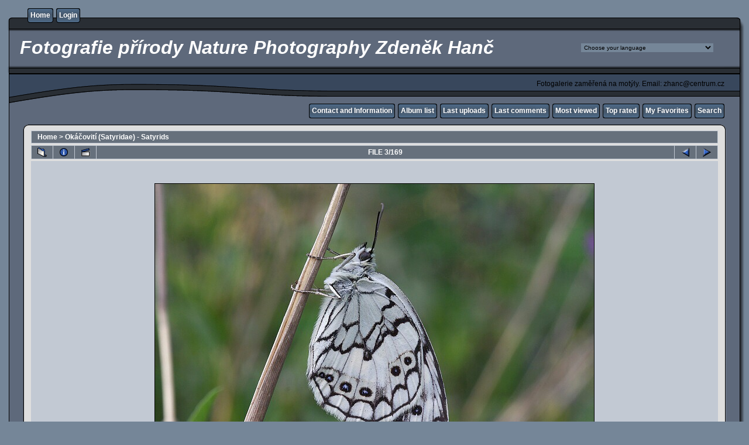

--- FILE ---
content_type: text/html
request_url: http://www.fotohanc.com/displayimage.php?album=topn&cat=-46&pos=2
body_size: 6128
content:
<!DOCTYPE html PUBLIC "-//W3C//DTD XHTML 1.0 Transitional//EN" "http://www.w3.org/TR/xhtml1/DTD/xhtml1-transitional.dtd">
<html xmlns="http://www.w3.org/1999/xhtml" xml:lang="en" lang="en" dir="ltr">
<head>
<meta http-equiv="Content-Type" content="text/html; charset=utf-8" />
<meta http-equiv="Pragma" content="no-cache" />
<title> Melanargia larissa AT Balkan-Schachbrett FI Balkaninruutuperhonen DE Balkan-Schachbrett	 IE Balkan Marbled White	 NL Oostelijk  dambordje TR Anadolu Melikesi UK Balkan Marbled White




</title>

<link rel="stylesheet" href="themes/rainy_day/style.css" type="text/css" />
<script type="text/javascript" src="scripts.js"></script>
<!--
  SVN version info:
  Coppermine version: 1.4.27
  $Revision: 7334 $
  $LastChangedBy: gaugau $
  $Date: 2010-03-23 08:09:04 +0100 (Di, 23. Mär 2010) $
-->
</head>
<body>
  

  <table border="0" cellpadding="0" cellspacing="0" width="100%">
    <tr>
      <td>
        <table border="0" cellpadding="0" cellspacing="0" width="100%">
          <tr>
            <td style="background-image:url(themes/rainy_day/images/template_r1_c1.gif)">
              <img src="images/spacer.gif" width="42" height="53" border="0" alt="" />
            </td>
            <td width="100%" style="background-image:url(themes/rainy_day/images/template_r1_c5.gif)">
                <div class="topmenu">
          <table border="0" cellpadding="0" cellspacing="0">
                  <tr>
  <!-- BEGIN home -->
  <td><img src="images/spacer.gif" width="5" height="25" border="0" alt="" /></td>
  <td><img src="themes/rainy_day/images/button1_r1_c1.gif" width="5" height="25" border="0" alt="" /></td>
  <td style="background-image:url(themes/rainy_day/images/button1_r1_c2.gif)">
          <a href="index.php" title="Go to the home page">Home</a>
  </td>
  <td><img src="themes/rainy_day/images/button1_r1_c3.gif" width="5" height="25" border="0" alt="" /></td>
<!-- END home --><!-- BEGIN login -->
  <td><img src="images/spacer.gif" width="5" height="25" border="0" alt="" /></td>
  <td><img src="themes/rainy_day/images/button1_r1_c1.gif" width="5" height="25" border="0" alt="" /></td>
  <td style="background-image:url(themes/rainy_day/images/button1_r1_c2.gif)">
          <a href="login.php?referer=displayimage.php%3Falbum%3Dtopn%26cat%3D-46%26pos%3D2" title="Log me in">Login</a>
  </td>
  <td><img src="themes/rainy_day/images/button1_r1_c3.gif" width="5" height="25" border="0" alt="" /></td>
<!-- END login -->
                  </tr>
          </table>
  </div>
            </td>
            <td style="background-image:url(themes/rainy_day/images/template_r1_c6.gif)">
              <img src="images/spacer.gif" width="42" height="53" border="0" alt="" />
            </td>
          </tr>
        </table>
      </td>
    </tr>
    <tr>
      <td>
        <table border="0" cellpadding="0" cellspacing="0" width="100%">
          <tr>
            <td style="background-image:url(themes/rainy_day/images/template_r2_c1.gif);background-repeat:repeat-y">
              <img src="images/spacer.gif" width="18" height="57" border="0" alt="" />
            </td>
            <td width="100%" style="background-image:url(themes/rainy_day/images/template_r2_c2.gif)">
              <table border="0" width="100%" cellspacing="5" cellpadding="0">
                <tr>
                  <td>
                    <h1>&nbsp;Fotografie přírody Nature Photography Zdeněk Hanč</h1>
                  </td>
                  <td align="left">
                    
<form name="cpgChooseLanguage" id="cpgChooseLanguage" action="displayimage.php" method="get" style="margin-top:0px;margin-bottom:0px;margin-left:0px;margin-right:0px;display:inline">
<select name="cpgLanguageSelect" class="listbox_lang" onchange="if (this.options[this.selectedIndex].value) window.location.href='displayimage.php?album=topn&amp;cat=-46&amp;pos=2&amp;lang=' + this.options[this.selectedIndex].value;">
<option selected="selected">Choose your language</option>
<option value="albanian" >Albanian</option>
<option value="arabic" >Arabic (&#1575;&#1604;&#1593;&#1585;&#1576;&#1610;&#1577;)</option>
<option value="basque" >Basque (Euskera)</option>
<option value="brazilian_portuguese" >Portuguese [Brazilian] (Portugu&ecirc;s Brasileiro)</option>
<option value="bulgarian" >Bulgarian (&#1041;&#1098;&#1083;&#1075;&#1072;&#1088;&#1089;&#1082;&#1080;)</option>
<option value="catalan" >Catalan (Catal&agrave;)</option>
<option value="chinese_big5" >Chinese traditional (&#20013;&#25991; - &#32321;&#39636;)</option>
<option value="chinese_gb" >Chinese simplified (&#20013;&#25991; - &#31616;&#20307;)</option>
<option value="croatian" >Croatian (Hrvatski)</option>
<option value="czech" >Czech (&#x010C;esky)</option>
<option value="danish" >Danish (Dansk)</option>
<option value="dutch" >Dutch (Nederlands)</option>
<option value="english" >English [US]*</option>
<option value="english_gb" >English [British]</option>
<option value="estonian" >Estonian (Eesti)</option>
<option value="finnish" >Finnish (Suomea)</option>
<option value="french" >French (Fran&ccedil;ais)</option>
<option value="galician" >Galician (Galego)</option>
<option value="georgian" >Georgian (&#4325;&#4304;&#4320;&#4311;&#4323;&#4314;&#4312;)</option>
<option value="german" >German (Deutsch)</option>
<option value="german_sie" >German [formal] (Deutsch [Sie])</option>
<option value="greek" >Greek (&#917;&#955;&#955;&#951;&#957;&#953;&#954;&#940;)</option>
<option value="hebrew" >Hebrew (&#1506;&#1489;&#1512;&#1497;&#1514;)</option>
<option value="hindi" >Hindi (&#2361;&#2367;&#2344;&#2381;&#2342;&#2368;)</option>
<option value="hungarian" >Hungarian (Magyarul)</option>
<option value="indonesian" >Indonesian (Bahasa Indonesia)</option>
<option value="italian" >Italian (Italiano)</option>
<option value="japanese" >Japanese (&#26085;&#26412;&#35486;)</option>
<option value="korean" >Korean (&#54620;&#44397;&#50612;)</option>
<option value="latvian" >Latvian</option>
<option value="lithuanian" >Lithuanian (Lietuvi&#0353;kai)</option>
<option value="macedonian" >Macedonian (&#1052;&#1072;&#1082;&#1077;&#1076;&#1086;&#1085;&#1089;&#1082;&#1080;)</option>
<option value="norwegian" >Norwegian (Norsk)</option>
<option value="persian" >Persian (&#1601;&#1575;&#1585;&#1587;&#1740;)</option>
<option value="polish" >Polish (Polski)</option>
<option value="portuguese" >Portuguese [Portugal] (Portugu&ecirc;s)</option>
<option value="romanian" >Romanian (Rom&acirc;n&atilde;)</option>
<option value="russian" >Russian (&#1056;&#1091;&#1089;&#1089;&#1082;&#1080;&#1081;)</option>
<option value="serbian" >Serbian [Latin] (Srpski)</option>
<option value="serbian_cy" >Serbian [Cyrillic] (&#1057;&#1088;&#1087;&#1089;&#1082;&#1080;)</option>
<option value="slovak" >Slovak (Slovensky)</option>
<option value="slovenian" >Slovenian (Slovensko)</option>
<option value="spanish" >Spanish (Espa&ntilde;ol)</option>
<option value="swedish" >Swedish (Svenska)</option>
<option value="thai" >Thai (&#3652;&#3607;&#3618;)</option>
<option value="turkish" >Turkish (T&uuml;rk&ccedil;e)</option>
<option value="ukrainian" >Ukrainian (&#1059;&#1082;&#1088;&#1072;&#1111;&#1085;&#1089;&#1100;&#1082;&#1072;)</option>
<option value="vietnamese" >Vietnamese (Tieng Viet)</option>
<option value="welsh" >Welsh (Cymraeg)</option>
<option value="xxx">Default language</option>
</select>
</form>

                  </td>
                </tr>
              </table>
            </td>
            <td style="background-image:url(themes/rainy_day/images/template_r2_c10.gif);background-repeat:repeat-y">
              <img src="images/spacer.gif" width="16" height="57" border="0" alt="" />
            </td>
          </tr>
        </table>
      </td>
    </tr>
    <tr>
      <td>
        <table border="0" cellpadding="0" cellspacing="0" width="100%">
          <tr>
            <td style="background-image:url(themes/rainy_day/images/template_r3_c1.gif)">
              <img src="images/spacer.gif" width="560" height="67" border="0" alt="" />
            </td>
            <td width="100%" style="background-image:url(themes/rainy_day/images/template_r3_c7.gif)" align="right">
              Fotogalerie zaměřená na motýly. Email: zhanc@centrum.cz
            </td>
            <td style="background-image:url(themes/rainy_day/images/template_r3_c9.gif)">
              <img src="images/spacer.gif" width="42" height="67" border="0" alt="" />
            </td>
          </tr>
        </table>
      </td>
    </tr>
    <tr>
      <td>
        <table border="0" cellpadding="0" cellspacing="0" width="100%">
          <tr>
            <td style="background-image:url(themes/rainy_day/images/template_r4_c1.gif)">
              <img src="images/spacer.gif" width="42" height="26" border="0" alt="" />
            </td>
            <td width="100%" align="right" style="background-image:url(themes/rainy_day/images/template_r4_c3.gif)">
                <div class="topmenu">
          <table border="0" cellpadding="0" cellspacing="0">
                  <tr>
  <!-- BEGIN custom_link -->
  <td><img src="images/spacer.gif" width="5" height="25" border="0" alt="" /></td>
  <td><img src="themes/rainy_day/images/button1_r1_c1.gif" width="5" height="25" border="0" alt="" /></td>
  <td style="background-image:url(themes/rainy_day/images/button1_r1_c2.gif)">
          <a href="http://www.fotohanc.com/contact.htm" title="Contact and Information">Contact and Information</a>
  </td>
  <td><img src="themes/rainy_day/images/button1_r1_c3.gif" width="5" height="25" border="0" alt="" /></td>
<!-- END custom_link --><!-- BEGIN album_list -->
  <td><img src="images/spacer.gif" width="5" height="25" border="0" alt="" /></td>
  <td><img src="themes/rainy_day/images/button1_r1_c1.gif" width="5" height="25" border="0" alt="" /></td>
  <td style="background-image:url(themes/rainy_day/images/button1_r1_c2.gif)">
          <a href="index.php?cat=0" title="Go to the album list">Album list</a>
  </td>
  <td><img src="themes/rainy_day/images/button1_r1_c3.gif" width="5" height="25" border="0" alt="" /></td>
<!-- END album_list --><!-- BEGIN lastup -->
  <td><img src="images/spacer.gif" width="5" height="25" border="0" alt="" /></td>
  <td><img src="themes/rainy_day/images/button1_r1_c1.gif" width="5" height="25" border="0" alt="" /></td>
  <td style="background-image:url(themes/rainy_day/images/button1_r1_c2.gif)">
          <a href="thumbnails.php?album=lastup&amp;cat=-46" title="Show most recent uploads">Last uploads</a>
  </td>
  <td><img src="themes/rainy_day/images/button1_r1_c3.gif" width="5" height="25" border="0" alt="" /></td>
<!-- END lastup --><!-- BEGIN lastcom -->
  <td><img src="images/spacer.gif" width="5" height="25" border="0" alt="" /></td>
  <td><img src="themes/rainy_day/images/button1_r1_c1.gif" width="5" height="25" border="0" alt="" /></td>
  <td style="background-image:url(themes/rainy_day/images/button1_r1_c2.gif)">
          <a href="thumbnails.php?album=lastcom&amp;cat=-46" title="Show most recent comments">Last comments</a>
  </td>
  <td><img src="themes/rainy_day/images/button1_r1_c3.gif" width="5" height="25" border="0" alt="" /></td>
<!-- END lastcom --><!-- BEGIN topn -->
  <td><img src="images/spacer.gif" width="5" height="25" border="0" alt="" /></td>
  <td><img src="themes/rainy_day/images/button1_r1_c1.gif" width="5" height="25" border="0" alt="" /></td>
  <td style="background-image:url(themes/rainy_day/images/button1_r1_c2.gif)">
          <a href="thumbnails.php?album=topn&amp;cat=-46" title="Show most viewed items">Most viewed</a>
  </td>
  <td><img src="themes/rainy_day/images/button1_r1_c3.gif" width="5" height="25" border="0" alt="" /></td>
<!-- END topn --><!-- BEGIN toprated -->
  <td><img src="images/spacer.gif" width="5" height="25" border="0" alt="" /></td>
  <td><img src="themes/rainy_day/images/button1_r1_c1.gif" width="5" height="25" border="0" alt="" /></td>
  <td style="background-image:url(themes/rainy_day/images/button1_r1_c2.gif)">
          <a href="thumbnails.php?album=toprated&amp;cat=-46" title="Show top rated items">Top rated</a>
  </td>
  <td><img src="themes/rainy_day/images/button1_r1_c3.gif" width="5" height="25" border="0" alt="" /></td>
<!-- END toprated --><!-- BEGIN favpics -->
  <td><img src="images/spacer.gif" width="5" height="25" border="0" alt="" /></td>
  <td><img src="themes/rainy_day/images/button1_r1_c1.gif" width="5" height="25" border="0" alt="" /></td>
  <td style="background-image:url(themes/rainy_day/images/button1_r1_c2.gif)">
          <a href="thumbnails.php?album=favpics" title="Go to my favorites">My Favorites</a>
  </td>
  <td><img src="themes/rainy_day/images/button1_r1_c3.gif" width="5" height="25" border="0" alt="" /></td>
<!-- END favpics --><!-- BEGIN search -->
  <td><img src="images/spacer.gif" width="5" height="25" border="0" alt="" /></td>
  <td><img src="themes/rainy_day/images/button1_r1_c1.gif" width="5" height="25" border="0" alt="" /></td>
  <td style="background-image:url(themes/rainy_day/images/button1_r1_c2.gif)">
          <a href="search.php" title="Search the gallery">Search</a>
  </td>
  <td><img src="themes/rainy_day/images/button1_r1_c3.gif" width="5" height="25" border="0" alt="" /></td>
<!-- END search -->
                  </tr>
          </table>
  </div>
            </td>
            <td style="background-image:url(themes/rainy_day/images/template_r4_c9.gif)">
              <img src="images/spacer.gif" width="42" height="26" border="0" alt="" />
            </td>
          </tr>
        </table>
      </td>
    </tr>
    <tr>
      <td>
        <table border="0" cellpadding="0" cellspacing="0" width="100%">
          <tr>
            <td style="background-image:url(themes/rainy_day/images/template_r5_c1.gif)">
              <img src="images/spacer.gif" width="42" height="18" border="0" alt="" />
            </td>
            <td style="background-image:url(themes/rainy_day/images/template_r5_c3.gif)">
              <img src="images/spacer.gif" width="14" height="18" border="0" alt="" />
            </td>
            <td width="100%" style="background-image:url(themes/rainy_day/images/template_r5_c4.gif)">
            </td>
            <td style="background-image:url(themes/rainy_day/images/template_r5_c8.gif)">
              <img src="images/spacer.gif" width="14" height="18" border="0" alt="" />
            </td>
            <td style="background-image:url(themes/rainy_day/images/template_r5_c9.gif)">
              <img src="images/spacer.gif" width="42" height="18" border="0" alt="" />
            </td>
          </tr>
        </table>
      </td>
    </tr>
    <tr>
      <td>
        <table border="0" cellpadding="0" cellspacing="0" width="100%">
          <tr>
            <td style="background-image:url(themes/rainy_day/images/template_r6_c1.gif)">
              <img src="themes/rainy_day/images/template_r6_c1.gif" width="42" height="328" border="0" alt="" />
            </td>
            <td width="100%" style="background-image:url(themes/rainy_day/images/template_r6_c3.gif);padding-left: 10px; padding-right: 10px;">
              
              
<!-- Start standard table -->
<table align="center" width="100%" cellspacing="1" cellpadding="0" class="maintable">

        <tr>
                <td colspan="3" align="left" class="tableh1"><span class="statlink"><b><a href="index.php">Home</a> > <a href="thumbnails.php?album=46">Okáčovití (Satyridae) - Satyrids</a></b></span></td>
        </tr>
</table>
<!-- End standard table -->

<!-- Start standard table -->
<table align="center" width="100%" cellspacing="1" cellpadding="0" class="maintable">

        <tr>
                <td align="center" valign="middle" class="navmenu" width="48">
                        <a href="thumbnails.php?album=topn&amp;cat=-46&amp;page=1" class="navmenu_pic" title="Return to the thumbnail page"><img src="images/thumbnails.gif" align="middle" border="0" alt="Return to the thumbnail page" /></a>
                </td>
                <td align="center" valign="middle" class="navmenu" width="48">
                        <a href="javascript:;" class="navmenu_pic" onclick="blocking('picinfo','yes', 'block'); return false;" title="Display/hide file information"><img src="images/info.gif" border="0" align="middle" alt="Display/hide file information" /></a>
                </td>
                <td align="center" valign="middle" class="navmenu" width="48">
                        <a href="displayimage.php?album=topn&amp;cat=-46&amp;pid=3301&amp;slideshow=3000" class="navmenu_pic" title="Slideshow"><img src="images/slideshow.gif" border="0" align="middle" alt="Slideshow" /></a>
                </td>
                <td align="center" valign="middle" class="navmenu" width="100%">
                        FILE 3/169
                </td>


                <td align="center" valign="middle" class="navmenu" width="48">
                        <a href="displayimage.php?album=topn&amp;cat=-46&amp;pos=1" class="navmenu_pic" title="See previous file"><img src="images/prev.gif"  border="0" align="middle" alt="See previous file" /></a>
                </td>
                <td align="center" valign="middle" class="navmenu" width="48">
                        <a href="displayimage.php?album=topn&amp;cat=-46&amp;pos=3" class="navmenu_pic" title="See next file"><img src="images/next.gif"  border="0" align="middle" alt="See next file" /></a>
                </td>
        </tr>
</table>
<!-- End standard table -->

<!-- Start standard table -->
<table align="center" width="100%" cellspacing="1" cellpadding="0" class="maintable">
        <tr>
                <td align="center" class="display_media" nowrap="nowrap">
                        <table cellspacing="2" cellpadding="0" class="imageborder">
                                <tr>
                                        <td align="center">
                                                <a href="javascript:;" onclick="MM_openBrWindow('displayimage.php?pid=3301&amp;fullsize=1','154232036369759667c667e','scrollbars=yes,toolbar=no,status=no,resizable=yes,width=755,height=502')"><img src="albums/satyr/Melanargia_russiae_8610.JPG" class="image" border="0" alt="Click to view full size image" /><br /></a>


                                        </td>
                                </tr>
                        </table>
                </td></tr>
                <tr><td>
                                                <table width="100%" cellspacing="2" cellpadding="0" class="tableb">
                                <tr>
                                        <td align="center">

                                                
                                        </td>
                                </tr>
                        </table>





<!-- BEGIN img_desc -->
                        <table cellpadding="0" cellspacing="0" class="tableb" width="100%">
<!-- BEGIN title -->
                                <tr>
                                        <td class="tableb"><center><b>
                                                Melanargia larissa
                                        </b></center></td>
                                </tr>
<!-- END title -->
<!-- BEGIN caption -->
                                <tr>
                                        <td class="tableb"><center>
                                                Melanargia larissa AT Balkan-Schachbrett FI Balkaninruutuperhonen DE Balkan-Schachbrett	 IE Balkan Marbled White	 NL Oostelijk  dambordje TR Anadolu Melikesi UK Balkan Marbled White
                                        </center></td>
                                </tr>
<!-- END caption -->
                        </table>
<!-- END img_desc -->
                </td>
        </tr>
</table>
<!-- End standard table -->

<!-- Start standard table -->
<table align="center" width="100%" cellspacing="1" cellpadding="0" class="maintable">

        <tr>
         <td valign="top" style="background-image: url(images/tile.gif);"><img src="images/tile.gif" alt="" border="0" /></td>
        </tr>
        <tr>
        <td valign="bottom" class="thumbnails" align="center">
          <table width="100%" cellspacing="0" cellpadding="3" border="0">
              <tr>
                 <td width="50%"></td>
                 
                <td valign="top" align="center">
                                        <a href="displayimage.php?album=topn&amp;cat=-46&amp;pos=0"><img src="albums/satyr/thumb_Coenonympha_leander_8588.JPG" class="image" width="123" height="82" border="0" alt="Coenonympha_leander_8588.JPG" title="Filename=Coenonympha_leander_8588.JPG
Filesize=105KB
Dimensions=750x499
Date added=Jun 22, 2010" /></a>
                                        <span class="thumb_filename">Coenonympha_leander_8588.JPG</span>
                                        
                </td>

                <td valign="top" align="center">
                                        <a href="displayimage.php?album=topn&amp;cat=-46&amp;pos=1"><img src="albums/satyr/thumb_Hipparchia_volgensis_0155.JPG" class="image" width="123" height="82" border="0" alt="Hipparchia_volgensis_0155.JPG" title="Filename=Hipparchia_volgensis_0155.JPG
Filesize=112KB
Dimensions=750x499
Date added=Jun 24, 2010" /></a>
                                        <span class="thumb_filename">Hipparchia_volgensis_0155.JPG</span>
                                        
                </td>

                <td valign="top" align="center">
                                        <a href="displayimage.php?album=topn&amp;cat=-46&amp;pos=2"><img src="albums/satyr/thumb_Melanargia_russiae_8610.JPG" class="image" width="123" height="82" border="0" alt="Melanargia_russiae_8610.JPG" title="Filename=Melanargia_russiae_8610.JPG
Filesize=105KB
Dimensions=750x499
Date added=Jun 22, 2010" /></a>
                                        <span class="thumb_filename">Melanargia_russiae_8610.JPG</span>
                                        
                </td>

                <td valign="top" align="center">
                                        <a href="displayimage.php?album=topn&amp;cat=-46&amp;pos=3"><img src="albums/satyr/thumb_Erebia_aethiops_4.jpg" class="image" width="124" height="93" border="0" alt="Erebia_aethiops_4.jpg" title="Filename=Erebia_aethiops_4.jpg
Filesize=99KB
Dimensions=640x480
Date added=Jun 19, 2010" /></a>
                                        <span class="thumb_filename">Erebia_aethiops_4.jpg</span>
                                        
                </td>

                <td valign="top" align="center">
                                        <a href="displayimage.php?album=topn&amp;cat=-46&amp;pos=4"><img src="albums/satyr/thumb_Melanargia_russiae_0294.JPG" class="image" width="123" height="82" border="0" alt="Melanargia_russiae_0294.JPG" title="Filename=Melanargia_russiae_0294.JPG
Filesize=105KB
Dimensions=750x499
Date added=Jun 25, 2010" /></a>
                                        <span class="thumb_filename">Melanargia_russiae_0294.JPG</span>
                                        
                </td>

                <td valign="top" align="center">
                                        <a href="displayimage.php?album=topn&amp;cat=-46&amp;pos=5"><img src="albums/satyr/thumb_Erebia_ligea_9099.jpg" class="image" width="124" height="82" border="0" alt="Erebia_ligea_9099.jpg" title="Filename=Erebia_ligea_9099.jpg
Filesize=102KB
Dimensions=640x427
Date added=Jun 19, 2010" /></a>
                                        <span class="thumb_filename">Erebia_ligea_9099.jpg</span>
                                        
                </td>

                 <td width="50%"></td>
              </tr>
          </table>
        </td>
        </tr>
        <tr>
         <td valign="top" style="background-image: url(images/tile.gif);"><img src="images/tile.gif" alt="" border="0" /></td>
        </tr>


</table>
<!-- End standard table -->
<div id="picinfo" style="display: block;">

<!-- Start standard table -->
<table align="center" width="100%" cellspacing="1" cellpadding="0" class="maintable">
        <tr><td colspan="2" class="tableh2_compact"><b>File information</b></td></tr>
        <tr><td class="tableb_compact" valign="top" >Filename:</td><td class="tableb_compact">Melanargia_russiae_8610.JPG</td></tr>
        <tr><td class="tableb_compact" valign="top" >Album name:</td><td class="tableb_compact"><span class="alblink"><a href ="profile.php?uid=1">administrator</a> / <a href="thumbnails.php?album=46">Okáčovití (Satyridae) - Satyrids</a></span></td></tr>
        <tr><td class="tableb_compact" valign="top" >Keywords:</td><td class="tableb_compact"><span class="alblink"><a href="thumbnails.php?album=search&amp;search=Makedonie">Makedonie</a> <a href="thumbnails.php?album=search&amp;search=Macedonia">Macedonia</a></span></td></tr>
        <tr><td class="tableb_compact" valign="top" >File Size:</td><td class="tableb_compact"><span dir="ltr">105&nbsp;KB</span></td></tr>
        <tr><td class="tableb_compact" valign="top" >Date added:</td><td class="tableb_compact">Jun 22, 2010</td></tr>
        <tr><td class="tableb_compact" valign="top" >Dimensions:</td><td class="tableb_compact">750 x 499 pixels</td></tr>
        <tr><td class="tableb_compact" valign="top" >Displayed:</td><td class="tableb_compact">496 times</td></tr>
        <tr><td class="tableb_compact" valign="top" >DateTime digitized:</td><td class="tableb_compact">2010:05:24 06:03:17</td></tr>
        <tr><td class="tableb_compact" valign="top" >Make:</td><td class="tableb_compact">Canon</td></tr>
        <tr><td class="tableb_compact" valign="top" >URL:</td><td class="tableb_compact"><a href="http://www.fotohanc.com/displayimage.php?pos=-3301" >http://www.fotohanc.com/displayimage.php?pos=-3301</a></td></tr>
        <tr><td class="tableb_compact" valign="top" >Favorites:</td><td class="tableb_compact"><a href="addfav.php?pid=3301&amp;ref=displayimage.php%3Falbum%3Dtopn%26cat%3D-46%26pos%3D2" >Add to Favorites</a></td></tr>
</table>
<!-- End standard table -->
</div>
<div id="comments">
</div>
<div class="footer" align="center" style="padding-top: 10px;">Powered by <a href="http://coppermine-gallery.net/" title="Coppermine Photo Gallery" rel="external">Coppermine Photo Gallery</a></div>
            </td>
            <td style="background-image:url(themes/rainy_day/images/template_r6_c9.gif)">
              <img src="themes/rainy_day/images/template_r6_c9.gif" width="42" height="328" border="0" alt="" />
            </td>
          </tr>
        </table>
      </td>
    </tr>
    <tr>
      <td>
        <table border="0" cellpadding="0" cellspacing="0" width="100%">
          <tr>
            <td style="background-image:url(themes/rainy_day/images/template_r7_c1.gif)">
              <img src="images/spacer.gif" width="42" height="45" border="0" alt="" />
            </td>
            <td style="background-image:url(themes/rainy_day/images/template_r7_c3.gif)">
              <img src="images/spacer.gif" width="208" height="45" border="0" alt="" />
            </td>
            <td width="100%" style="background-image:url(themes/rainy_day/images/template_r7_c5.gif)">&nbsp;
            </td>
            <td style="background-image:url(themes/rainy_day/images/template_r7_c6.gif)">
              <img src="images/spacer.gif" width="208" height="45" border="0" alt="" />
            </td>
            <td style="background-image:url(themes/rainy_day/images/template_r7_c9.gif)">
              <img src="images/spacer.gif" width="42" height="45" border="0" alt="" />
            </td>
          </tr>
        </table>
      </td>
    </tr>
  </table>

  <br />

  <div align="center">
    <div id="cpgChooseFlags">
<a href="displayimage.php?album=topn&amp;cat=-46&amp;pos=2&amp;lang=albanian" rel="nofollow"><img src="images/flags/al.gif" border="0" width="16" height="10" alt="" title="Albanian" /></a>

<a href="displayimage.php?album=topn&amp;cat=-46&amp;pos=2&amp;lang=arabic" rel="nofollow"><img src="images/flags/sa.gif" border="0" width="16" height="10" alt="" title="Arabic (&#1575;&#1604;&#1593;&#1585;&#1576;&#1610;&#1577;)" /></a>

<a href="displayimage.php?album=topn&amp;cat=-46&amp;pos=2&amp;lang=basque" rel="nofollow"><img src="images/flags/baq.gif" border="0" width="16" height="10" alt="" title="Basque (Euskera)" /></a>

<a href="displayimage.php?album=topn&amp;cat=-46&amp;pos=2&amp;lang=brazilian_portuguese" rel="nofollow"><img src="images/flags/br.gif" border="0" width="16" height="10" alt="" title="Portuguese [Brazilian] (Portugu&ecirc;s Brasileiro)" /></a>

<a href="displayimage.php?album=topn&amp;cat=-46&amp;pos=2&amp;lang=bulgarian" rel="nofollow"><img src="images/flags/bg.gif" border="0" width="16" height="10" alt="" title="Bulgarian (&#1041;&#1098;&#1083;&#1075;&#1072;&#1088;&#1089;&#1082;&#1080;)" /></a>

<a href="displayimage.php?album=topn&amp;cat=-46&amp;pos=2&amp;lang=catalan" rel="nofollow"><img src="images/flags/ct.gif" border="0" width="16" height="10" alt="" title="Catalan (Catal&agrave;)" /></a>

<a href="displayimage.php?album=topn&amp;cat=-46&amp;pos=2&amp;lang=chinese_big5" rel="nofollow"><img src="images/flags/tw.gif" border="0" width="16" height="10" alt="" title="Chinese traditional (&#20013;&#25991; - &#32321;&#39636;)" /></a>

<a href="displayimage.php?album=topn&amp;cat=-46&amp;pos=2&amp;lang=chinese_gb" rel="nofollow"><img src="images/flags/cn.gif" border="0" width="16" height="10" alt="" title="Chinese simplified (&#20013;&#25991; - &#31616;&#20307;)" /></a>

<a href="displayimage.php?album=topn&amp;cat=-46&amp;pos=2&amp;lang=croatian" rel="nofollow"><img src="images/flags/hr.gif" border="0" width="16" height="10" alt="" title="Croatian (Hrvatski)" /></a>

<a href="displayimage.php?album=topn&amp;cat=-46&amp;pos=2&amp;lang=czech" rel="nofollow"><img src="images/flags/cz.gif" border="0" width="16" height="10" alt="" title="Czech (&#x010C;esky)" /></a>

<a href="displayimage.php?album=topn&amp;cat=-46&amp;pos=2&amp;lang=danish" rel="nofollow"><img src="images/flags/dk.gif" border="0" width="16" height="10" alt="" title="Danish (Dansk)" /></a>

<a href="displayimage.php?album=topn&amp;cat=-46&amp;pos=2&amp;lang=dutch" rel="nofollow"><img src="images/flags/nl.gif" border="0" width="16" height="10" alt="" title="Dutch (Nederlands)" /></a>

<a href="displayimage.php?album=topn&amp;cat=-46&amp;pos=2&amp;lang=english" rel="nofollow"><img src="images/flags/us.gif" border="0" width="16" height="10" alt="" title="English [US]" /></a>

<a href="displayimage.php?album=topn&amp;cat=-46&amp;pos=2&amp;lang=english_gb" rel="nofollow"><img src="images/flags/gb.gif" border="0" width="16" height="10" alt="" title="English [British]" /></a>

<a href="displayimage.php?album=topn&amp;cat=-46&amp;pos=2&amp;lang=estonian" rel="nofollow"><img src="images/flags/ee.gif" border="0" width="16" height="10" alt="" title="Estonian (Eesti)" /></a>

<a href="displayimage.php?album=topn&amp;cat=-46&amp;pos=2&amp;lang=finnish" rel="nofollow"><img src="images/flags/fi.gif" border="0" width="16" height="10" alt="" title="Finnish (Suomea)" /></a>

<a href="displayimage.php?album=topn&amp;cat=-46&amp;pos=2&amp;lang=french" rel="nofollow"><img src="images/flags/fr.gif" border="0" width="16" height="10" alt="" title="French (Fran&ccedil;ais)" /></a>

<a href="displayimage.php?album=topn&amp;cat=-46&amp;pos=2&amp;lang=galician" rel="nofollow"><img src="images/flags/es_gln.gif" border="0" width="16" height="10" alt="" title="Galician (Galego)" /></a>

<a href="displayimage.php?album=topn&amp;cat=-46&amp;pos=2&amp;lang=georgian" rel="nofollow"><img src="images/flags/ge.gif" border="0" width="16" height="10" alt="" title="Georgian (&#4325;&#4304;&#4320;&#4311;&#4323;&#4314;&#4312;)" /></a>

<a href="displayimage.php?album=topn&amp;cat=-46&amp;pos=2&amp;lang=german" rel="nofollow"><img src="images/flags/de.gif" border="0" width="16" height="10" alt="" title="German (Deutsch)" /></a>

<a href="displayimage.php?album=topn&amp;cat=-46&amp;pos=2&amp;lang=german_sie" rel="nofollow"><img src="images/flags/de.gif" border="0" width="16" height="10" alt="" title="German [formal] (Deutsch [Sie])" /></a>

<a href="displayimage.php?album=topn&amp;cat=-46&amp;pos=2&amp;lang=greek" rel="nofollow"><img src="images/flags/gr.gif" border="0" width="16" height="10" alt="" title="Greek (&#917;&#955;&#955;&#951;&#957;&#953;&#954;&#940;)" /></a>

<a href="displayimage.php?album=topn&amp;cat=-46&amp;pos=2&amp;lang=hebrew" rel="nofollow"><img src="images/flags/il.gif" border="0" width="16" height="10" alt="" title="Hebrew (&#1506;&#1489;&#1512;&#1497;&#1514;)" /></a>

<a href="displayimage.php?album=topn&amp;cat=-46&amp;pos=2&amp;lang=hindi" rel="nofollow"><img src="images/flags/in.gif" border="0" width="16" height="10" alt="" title="Hindi (&#2361;&#2367;&#2344;&#2381;&#2342;&#2368;)" /></a>

<a href="displayimage.php?album=topn&amp;cat=-46&amp;pos=2&amp;lang=hungarian" rel="nofollow"><img src="images/flags/hu.gif" border="0" width="16" height="10" alt="" title="Hungarian (Magyarul)" /></a>

<a href="displayimage.php?album=topn&amp;cat=-46&amp;pos=2&amp;lang=indonesian" rel="nofollow"><img src="images/flags/id.gif" border="0" width="16" height="10" alt="" title="Indonesian (Bahasa Indonesia)" /></a>

<a href="displayimage.php?album=topn&amp;cat=-46&amp;pos=2&amp;lang=italian" rel="nofollow"><img src="images/flags/it.gif" border="0" width="16" height="10" alt="" title="Italian (Italiano)" /></a>

<a href="displayimage.php?album=topn&amp;cat=-46&amp;pos=2&amp;lang=japanese" rel="nofollow"><img src="images/flags/jp.gif" border="0" width="16" height="10" alt="" title="Japanese (&#26085;&#26412;&#35486;)" /></a>

<a href="displayimage.php?album=topn&amp;cat=-46&amp;pos=2&amp;lang=korean" rel="nofollow"><img src="images/flags/kr.gif" border="0" width="16" height="10" alt="" title="Korean (&#54620;&#44397;&#50612;)" /></a>

<a href="displayimage.php?album=topn&amp;cat=-46&amp;pos=2&amp;lang=latvian" rel="nofollow"><img src="images/flags/lv.gif" border="0" width="16" height="10" alt="" title="Latvian" /></a>

<a href="displayimage.php?album=topn&amp;cat=-46&amp;pos=2&amp;lang=lithuanian" rel="nofollow"><img src="images/flags/lt.gif" border="0" width="16" height="10" alt="" title="Lithuanian (Lietuvi&#0353;kai)" /></a>

<a href="displayimage.php?album=topn&amp;cat=-46&amp;pos=2&amp;lang=macedonian" rel="nofollow"><img src="images/flags/mk.gif" border="0" width="16" height="10" alt="" title="Macedonian (&#1052;&#1072;&#1082;&#1077;&#1076;&#1086;&#1085;&#1089;&#1082;&#1080;)" /></a>

<a href="displayimage.php?album=topn&amp;cat=-46&amp;pos=2&amp;lang=norwegian" rel="nofollow"><img src="images/flags/no.gif" border="0" width="16" height="10" alt="" title="Norwegian (Norsk)" /></a>

<a href="displayimage.php?album=topn&amp;cat=-46&amp;pos=2&amp;lang=persian" rel="nofollow"><img src="images/flags/ir.gif" border="0" width="16" height="10" alt="" title="Persian (&#1601;&#1575;&#1585;&#1587;&#1740;)" /></a>

<a href="displayimage.php?album=topn&amp;cat=-46&amp;pos=2&amp;lang=polish" rel="nofollow"><img src="images/flags/pl.gif" border="0" width="16" height="10" alt="" title="Polish (Polski)" /></a>

<a href="displayimage.php?album=topn&amp;cat=-46&amp;pos=2&amp;lang=portuguese" rel="nofollow"><img src="images/flags/pt.gif" border="0" width="16" height="10" alt="" title="Portuguese [Portugal] (Portugu&ecirc;s)" /></a>

<a href="displayimage.php?album=topn&amp;cat=-46&amp;pos=2&amp;lang=romanian" rel="nofollow"><img src="images/flags/ro.gif" border="0" width="16" height="10" alt="" title="Romanian (Rom&acirc;n&atilde;)" /></a>

<a href="displayimage.php?album=topn&amp;cat=-46&amp;pos=2&amp;lang=russian" rel="nofollow"><img src="images/flags/ru.gif" border="0" width="16" height="10" alt="" title="Russian (&#1056;&#1091;&#1089;&#1089;&#1082;&#1080;&#1081;)" /></a>

<a href="displayimage.php?album=topn&amp;cat=-46&amp;pos=2&amp;lang=serbian" rel="nofollow"><img src="images/flags/sr.gif" border="0" width="16" height="10" alt="" title="Serbian [Latin] (Srpski)" /></a>

<a href="displayimage.php?album=topn&amp;cat=-46&amp;pos=2&amp;lang=serbian_cy" rel="nofollow"><img src="images/flags/sr.gif" border="0" width="16" height="10" alt="" title="Serbian [Cyrillic] (&#1057;&#1088;&#1087;&#1089;&#1082;&#1080;)" /></a>

<a href="displayimage.php?album=topn&amp;cat=-46&amp;pos=2&amp;lang=slovak" rel="nofollow"><img src="images/flags/sk.gif" border="0" width="16" height="10" alt="" title="Slovak (Slovensky)" /></a>

<a href="displayimage.php?album=topn&amp;cat=-46&amp;pos=2&amp;lang=slovenian" rel="nofollow"><img src="images/flags/si.gif" border="0" width="16" height="10" alt="" title="Slovenian (Slovensko)" /></a>

<a href="displayimage.php?album=topn&amp;cat=-46&amp;pos=2&amp;lang=spanish" rel="nofollow"><img src="images/flags/es.gif" border="0" width="16" height="10" alt="" title="Spanish (Espa&ntilde;ol)" /></a>

<a href="displayimage.php?album=topn&amp;cat=-46&amp;pos=2&amp;lang=swedish" rel="nofollow"><img src="images/flags/se.gif" border="0" width="16" height="10" alt="" title="Swedish (Svenska)" /></a>

<a href="displayimage.php?album=topn&amp;cat=-46&amp;pos=2&amp;lang=thai" rel="nofollow"><img src="images/flags/th.gif" border="0" width="16" height="10" alt="" title="Thai (&#3652;&#3607;&#3618;)" /></a>

<a href="displayimage.php?album=topn&amp;cat=-46&amp;pos=2&amp;lang=turkish" rel="nofollow"><img src="images/flags/tr.gif" border="0" width="16" height="10" alt="" title="Turkish (T&uuml;rk&ccedil;e)" /></a>

<a href="displayimage.php?album=topn&amp;cat=-46&amp;pos=2&amp;lang=ukrainian" rel="nofollow"><img src="images/flags/ua.gif" border="0" width="16" height="10" alt="" title="Ukrainian (&#1059;&#1082;&#1088;&#1072;&#1111;&#1085;&#1089;&#1100;&#1082;&#1072;)" /></a>

<a href="displayimage.php?album=topn&amp;cat=-46&amp;pos=2&amp;lang=vietnamese" rel="nofollow"><img src="images/flags/vn.gif" border="0" width="16" height="10" alt="" title="Vietnamese (Tieng Viet)" /></a>

<a href="displayimage.php?album=topn&amp;cat=-46&amp;pos=2&amp;lang=welsh" rel="nofollow"><img src="images/flags/gb-cm.gif" border="0" width="16" height="10" alt="" title="Welsh (Cymraeg)" /></a>
<a href="displayimage.php?album=topn&amp;cat=-46&amp;pos=2&amp;lang=xxx" rel="nofollow"><img src="images/flags/reset.gif" border="0" width="16" height="11" alt="" title="Default language" /></a>
</div>
  </div>

  
 
  <div id="VANITY">

  <div id="vanity">
      <a id="v_php" href="http://www.php.net/"></a>
      <a id="v_mysql" href="http://www.mysql.com/"></a>
      <a id="v_xhtml" href="http://validator.w3.org/check/referer"></a>
      <a id="v_css" href="http://jigsaw.w3.org/css-validator/check/referer"></a>
</div>

  </div>

 <p align="center"><a href="http://www.toplist.cz/"><script language="JavaScript" type="text/javascript">
<!--
document.write ('<img src="http://toplist.cz/count.asp?id=1106583&logo=mc&http='+escape(document.referrer)+'&wi='+escape(window.screen.width)+'&he='+escape(window.screen.height)+'&cd='+escape(window.screen.colorDepth)+'&t='+escape(document.title)+'" width="88" height="60" border=0 alt="TOPlist" />');
//--></script><noscript><img src="http://toplist.cz/count.asp?id=1106583&logo=mc" border="0"
alt="TOPlist" width="88" height="60" /></noscript></a>

<br>		
<p align="center"><iframe src="//www.facebook.com/plugins/likebox.php?href=http://www.facebook.com/pages/Fotografie-p%C5%99%C3%ADrody-Photography-of-the-Nature-Zden%C4%9Bk-Han%C4%8D/102740459820307&amp;width=750&amp;height=200&amp;colorscheme=dark&amp;show_faces=true&amp;border_color=gray&amp;stream=false&amp;header=true" scrolling="yes" frameborder="0" style="border:none; overflow:hidden; width:750px; height:200px;" allowTransparency="false"></iframe>

<br>
<p align="left"><a href="http://www.bio-foto.com">
<font color="#758698">BIO-FOTO.com</font></a></font>



<!--Coppermine Photo Gallery 1.4.27 (stable)-->
</body>


</html>
